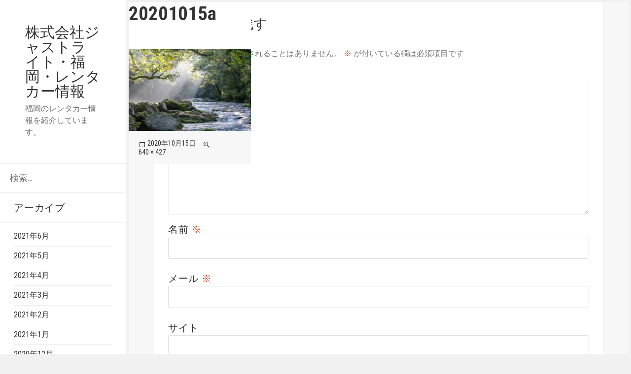

--- FILE ---
content_type: text/html; charset=UTF-8
request_url: https://just-right.xyz/2020/10/15/%E6%A0%AA%E5%BC%8F%E4%BC%9A%E7%A4%BE%E3%82%B8%E3%83%A3%E3%82%B9%E3%83%88%E3%83%A9%E3%82%A4%E3%83%88%EF%BC%8F%E6%B5%AA%E5%B2%A1-%E6%99%BA%EF%BC%8F%E3%81%8A%E3%81%99%E3%81%99%E3%82%81%E7%B4%85-7/3992795_s/
body_size: 36760
content:
<!DOCTYPE html>
<html dir="ltr" lang="ja"
	prefix="og: https://ogp.me/ns#"  class="no-js">
<head>
	<meta charset="UTF-8">
	<meta name="viewport" content="width=device-width">
	<link rel="profile" href="http://gmpg.org/xfn/11">
	<link rel="pingback" href="https://just-right.xyz/wp/xmlrpc.php">
		<meta name = "viewport" content = "user-scalable=no, width=device-width">
		<meta name="apple-mobile-web-app-capable" content="yes" />
	<script>(function(html){html.className = html.className.replace(/\bno-js\b/,'js')})(document.documentElement);</script>
<title>20201015a | 株式会社ジャストライト・福岡・レンタカー情報</title>

		<!-- All in One SEO 4.3.8 - aioseo.com -->
		<meta name="robots" content="max-image-preview:large" />
		<link rel="canonical" href="https://just-right.xyz/2020/10/15/%e6%a0%aa%e5%bc%8f%e4%bc%9a%e7%a4%be%e3%82%b8%e3%83%a3%e3%82%b9%e3%83%88%e3%83%a9%e3%82%a4%e3%83%88%ef%bc%8f%e6%b5%aa%e5%b2%a1-%e6%99%ba%ef%bc%8f%e3%81%8a%e3%81%99%e3%81%99%e3%82%81%e7%b4%85-7/3992795_s/" />
		<meta name="generator" content="All in One SEO (AIOSEO) 4.3.8" />
		<meta property="og:locale" content="ja_JP" />
		<meta property="og:site_name" content="株式会社ジャストライト・福岡・レンタカー情報 | 福岡のレンタカー情報を紹介しています。" />
		<meta property="og:type" content="article" />
		<meta property="og:title" content="20201015a | 株式会社ジャストライト・福岡・レンタカー情報" />
		<meta property="og:url" content="https://just-right.xyz/2020/10/15/%e6%a0%aa%e5%bc%8f%e4%bc%9a%e7%a4%be%e3%82%b8%e3%83%a3%e3%82%b9%e3%83%88%e3%83%a9%e3%82%a4%e3%83%88%ef%bc%8f%e6%b5%aa%e5%b2%a1-%e6%99%ba%ef%bc%8f%e3%81%8a%e3%81%99%e3%81%99%e3%82%81%e7%b4%85-7/3992795_s/" />
		<meta property="article:published_time" content="2020-10-15T01:32:33+00:00" />
		<meta property="article:modified_time" content="2020-10-15T01:36:27+00:00" />
		<meta name="twitter:card" content="summary" />
		<meta name="twitter:title" content="20201015a | 株式会社ジャストライト・福岡・レンタカー情報" />
		<script type="application/ld+json" class="aioseo-schema">
			{"@context":"https:\/\/schema.org","@graph":[{"@type":"BreadcrumbList","@id":"https:\/\/just-right.xyz\/2020\/10\/15\/%e6%a0%aa%e5%bc%8f%e4%bc%9a%e7%a4%be%e3%82%b8%e3%83%a3%e3%82%b9%e3%83%88%e3%83%a9%e3%82%a4%e3%83%88%ef%bc%8f%e6%b5%aa%e5%b2%a1-%e6%99%ba%ef%bc%8f%e3%81%8a%e3%81%99%e3%81%99%e3%82%81%e7%b4%85-7\/3992795_s\/#breadcrumblist","itemListElement":[{"@type":"ListItem","@id":"https:\/\/just-right.xyz\/#listItem","position":1,"item":{"@type":"WebPage","@id":"https:\/\/just-right.xyz\/","name":"\u30db\u30fc\u30e0","description":"\u30ec\u30f3\u30bf\u30ab\u30fc\u3092\u4f7f\u3063\u3066\u884c\u3063\u3066\u307f\u305f\u3044\u89b3\u5149\u30b9\u30dd\u30c3\u30c8\u60c5\u5831\u3092\u4e2d\u5fc3\u306b\u3057\u305f\u60c5\u5831\u3092\u516c\u958b\u4e2d\u3067\u3059\u3002","url":"https:\/\/just-right.xyz\/"},"nextItem":"https:\/\/just-right.xyz\/2020\/10\/15\/%e6%a0%aa%e5%bc%8f%e4%bc%9a%e7%a4%be%e3%82%b8%e3%83%a3%e3%82%b9%e3%83%88%e3%83%a9%e3%82%a4%e3%83%88%ef%bc%8f%e6%b5%aa%e5%b2%a1-%e6%99%ba%ef%bc%8f%e3%81%8a%e3%81%99%e3%81%99%e3%82%81%e7%b4%85-7\/3992795_s\/#listItem"},{"@type":"ListItem","@id":"https:\/\/just-right.xyz\/2020\/10\/15\/%e6%a0%aa%e5%bc%8f%e4%bc%9a%e7%a4%be%e3%82%b8%e3%83%a3%e3%82%b9%e3%83%88%e3%83%a9%e3%82%a4%e3%83%88%ef%bc%8f%e6%b5%aa%e5%b2%a1-%e6%99%ba%ef%bc%8f%e3%81%8a%e3%81%99%e3%81%99%e3%82%81%e7%b4%85-7\/3992795_s\/#listItem","position":2,"item":{"@type":"WebPage","@id":"https:\/\/just-right.xyz\/2020\/10\/15\/%e6%a0%aa%e5%bc%8f%e4%bc%9a%e7%a4%be%e3%82%b8%e3%83%a3%e3%82%b9%e3%83%88%e3%83%a9%e3%82%a4%e3%83%88%ef%bc%8f%e6%b5%aa%e5%b2%a1-%e6%99%ba%ef%bc%8f%e3%81%8a%e3%81%99%e3%81%99%e3%82%81%e7%b4%85-7\/3992795_s\/","name":"20201015a","url":"https:\/\/just-right.xyz\/2020\/10\/15\/%e6%a0%aa%e5%bc%8f%e4%bc%9a%e7%a4%be%e3%82%b8%e3%83%a3%e3%82%b9%e3%83%88%e3%83%a9%e3%82%a4%e3%83%88%ef%bc%8f%e6%b5%aa%e5%b2%a1-%e6%99%ba%ef%bc%8f%e3%81%8a%e3%81%99%e3%81%99%e3%82%81%e7%b4%85-7\/3992795_s\/"},"previousItem":"https:\/\/just-right.xyz\/#listItem"}]},{"@type":"ItemPage","@id":"https:\/\/just-right.xyz\/2020\/10\/15\/%e6%a0%aa%e5%bc%8f%e4%bc%9a%e7%a4%be%e3%82%b8%e3%83%a3%e3%82%b9%e3%83%88%e3%83%a9%e3%82%a4%e3%83%88%ef%bc%8f%e6%b5%aa%e5%b2%a1-%e6%99%ba%ef%bc%8f%e3%81%8a%e3%81%99%e3%81%99%e3%82%81%e7%b4%85-7\/3992795_s\/#itempage","url":"https:\/\/just-right.xyz\/2020\/10\/15\/%e6%a0%aa%e5%bc%8f%e4%bc%9a%e7%a4%be%e3%82%b8%e3%83%a3%e3%82%b9%e3%83%88%e3%83%a9%e3%82%a4%e3%83%88%ef%bc%8f%e6%b5%aa%e5%b2%a1-%e6%99%ba%ef%bc%8f%e3%81%8a%e3%81%99%e3%81%99%e3%82%81%e7%b4%85-7\/3992795_s\/","name":"20201015a | \u682a\u5f0f\u4f1a\u793e\u30b8\u30e3\u30b9\u30c8\u30e9\u30a4\u30c8\u30fb\u798f\u5ca1\u30fb\u30ec\u30f3\u30bf\u30ab\u30fc\u60c5\u5831","inLanguage":"ja","isPartOf":{"@id":"https:\/\/just-right.xyz\/#website"},"breadcrumb":{"@id":"https:\/\/just-right.xyz\/2020\/10\/15\/%e6%a0%aa%e5%bc%8f%e4%bc%9a%e7%a4%be%e3%82%b8%e3%83%a3%e3%82%b9%e3%83%88%e3%83%a9%e3%82%a4%e3%83%88%ef%bc%8f%e6%b5%aa%e5%b2%a1-%e6%99%ba%ef%bc%8f%e3%81%8a%e3%81%99%e3%81%99%e3%82%81%e7%b4%85-7\/3992795_s\/#breadcrumblist"},"author":{"@id":"https:\/\/just-right.xyz\/author\/wpmaster\/#author"},"creator":{"@id":"https:\/\/just-right.xyz\/author\/wpmaster\/#author"},"datePublished":"2020-10-15T01:32:33+09:00","dateModified":"2020-10-15T01:36:27+09:00"},{"@type":"Organization","@id":"https:\/\/just-right.xyz\/#organization","name":"\u682a\u5f0f\u4f1a\u793e\u30b8\u30e3\u30b9\u30c8\u30e9\u30a4\u30c8\u30fb\u798f\u5ca1\u30fb\u30ec\u30f3\u30bf\u30ab\u30fc\u60c5\u5831","url":"https:\/\/just-right.xyz\/"},{"@type":"Person","@id":"https:\/\/just-right.xyz\/author\/wpmaster\/#author","url":"https:\/\/just-right.xyz\/author\/wpmaster\/","name":"\u30b8\u30e3\u30b9\u30c8\u30e9\u30a4\u30c8","image":{"@type":"ImageObject","@id":"https:\/\/just-right.xyz\/2020\/10\/15\/%e6%a0%aa%e5%bc%8f%e4%bc%9a%e7%a4%be%e3%82%b8%e3%83%a3%e3%82%b9%e3%83%88%e3%83%a9%e3%82%a4%e3%83%88%ef%bc%8f%e6%b5%aa%e5%b2%a1-%e6%99%ba%ef%bc%8f%e3%81%8a%e3%81%99%e3%81%99%e3%82%81%e7%b4%85-7\/3992795_s\/#authorImage","url":"https:\/\/secure.gravatar.com\/avatar\/6d1651cf4e83aecb443c1fa64cba5829?s=96&d=mm&r=g","width":96,"height":96,"caption":"\u30b8\u30e3\u30b9\u30c8\u30e9\u30a4\u30c8"}},{"@type":"WebSite","@id":"https:\/\/just-right.xyz\/#website","url":"https:\/\/just-right.xyz\/","name":"\u682a\u5f0f\u4f1a\u793e\u30b8\u30e3\u30b9\u30c8\u30e9\u30a4\u30c8\u30fb\u798f\u5ca1\u30fb\u30ec\u30f3\u30bf\u30ab\u30fc\u60c5\u5831","description":"\u798f\u5ca1\u306e\u30ec\u30f3\u30bf\u30ab\u30fc\u60c5\u5831\u3092\u7d39\u4ecb\u3057\u3066\u3044\u307e\u3059\u3002","inLanguage":"ja","publisher":{"@id":"https:\/\/just-right.xyz\/#organization"}}]}
		</script>
		<!-- All in One SEO -->

<link rel='dns-prefetch' href='//fonts.googleapis.com' />
<link rel="alternate" type="application/rss+xml" title="株式会社ジャストライト・福岡・レンタカー情報 &raquo; フィード" href="https://just-right.xyz/feed/" />
<link rel="alternate" type="application/rss+xml" title="株式会社ジャストライト・福岡・レンタカー情報 &raquo; コメントフィード" href="https://just-right.xyz/comments/feed/" />
<link rel="alternate" type="application/rss+xml" title="株式会社ジャストライト・福岡・レンタカー情報 &raquo; 20201015a のコメントのフィード" href="https://just-right.xyz/2020/10/15/%e6%a0%aa%e5%bc%8f%e4%bc%9a%e7%a4%be%e3%82%b8%e3%83%a3%e3%82%b9%e3%83%88%e3%83%a9%e3%82%a4%e3%83%88%ef%bc%8f%e6%b5%aa%e5%b2%a1-%e6%99%ba%ef%bc%8f%e3%81%8a%e3%81%99%e3%81%99%e3%82%81%e7%b4%85-7/3992795_s/feed/" />
<script type="text/javascript">
window._wpemojiSettings = {"baseUrl":"https:\/\/s.w.org\/images\/core\/emoji\/14.0.0\/72x72\/","ext":".png","svgUrl":"https:\/\/s.w.org\/images\/core\/emoji\/14.0.0\/svg\/","svgExt":".svg","source":{"concatemoji":"https:\/\/just-right.xyz\/wp\/wp-includes\/js\/wp-emoji-release.min.js?ver=6.2.8"}};
/*! This file is auto-generated */
!function(e,a,t){var n,r,o,i=a.createElement("canvas"),p=i.getContext&&i.getContext("2d");function s(e,t){p.clearRect(0,0,i.width,i.height),p.fillText(e,0,0);e=i.toDataURL();return p.clearRect(0,0,i.width,i.height),p.fillText(t,0,0),e===i.toDataURL()}function c(e){var t=a.createElement("script");t.src=e,t.defer=t.type="text/javascript",a.getElementsByTagName("head")[0].appendChild(t)}for(o=Array("flag","emoji"),t.supports={everything:!0,everythingExceptFlag:!0},r=0;r<o.length;r++)t.supports[o[r]]=function(e){if(p&&p.fillText)switch(p.textBaseline="top",p.font="600 32px Arial",e){case"flag":return s("\ud83c\udff3\ufe0f\u200d\u26a7\ufe0f","\ud83c\udff3\ufe0f\u200b\u26a7\ufe0f")?!1:!s("\ud83c\uddfa\ud83c\uddf3","\ud83c\uddfa\u200b\ud83c\uddf3")&&!s("\ud83c\udff4\udb40\udc67\udb40\udc62\udb40\udc65\udb40\udc6e\udb40\udc67\udb40\udc7f","\ud83c\udff4\u200b\udb40\udc67\u200b\udb40\udc62\u200b\udb40\udc65\u200b\udb40\udc6e\u200b\udb40\udc67\u200b\udb40\udc7f");case"emoji":return!s("\ud83e\udef1\ud83c\udffb\u200d\ud83e\udef2\ud83c\udfff","\ud83e\udef1\ud83c\udffb\u200b\ud83e\udef2\ud83c\udfff")}return!1}(o[r]),t.supports.everything=t.supports.everything&&t.supports[o[r]],"flag"!==o[r]&&(t.supports.everythingExceptFlag=t.supports.everythingExceptFlag&&t.supports[o[r]]);t.supports.everythingExceptFlag=t.supports.everythingExceptFlag&&!t.supports.flag,t.DOMReady=!1,t.readyCallback=function(){t.DOMReady=!0},t.supports.everything||(n=function(){t.readyCallback()},a.addEventListener?(a.addEventListener("DOMContentLoaded",n,!1),e.addEventListener("load",n,!1)):(e.attachEvent("onload",n),a.attachEvent("onreadystatechange",function(){"complete"===a.readyState&&t.readyCallback()})),(e=t.source||{}).concatemoji?c(e.concatemoji):e.wpemoji&&e.twemoji&&(c(e.twemoji),c(e.wpemoji)))}(window,document,window._wpemojiSettings);
</script>
<style type="text/css">
img.wp-smiley,
img.emoji {
	display: inline !important;
	border: none !important;
	box-shadow: none !important;
	height: 1em !important;
	width: 1em !important;
	margin: 0 0.07em !important;
	vertical-align: -0.1em !important;
	background: none !important;
	padding: 0 !important;
}
</style>
	<link rel='stylesheet' id='wp-block-library-css' href='https://just-right.xyz/wp/wp-includes/css/dist/block-library/style.min.css?ver=6.2.8' type='text/css' media='all' />
<link rel='stylesheet' id='classic-theme-styles-css' href='https://just-right.xyz/wp/wp-includes/css/classic-themes.min.css?ver=6.2.8' type='text/css' media='all' />
<style id='global-styles-inline-css' type='text/css'>
body{--wp--preset--color--black: #000000;--wp--preset--color--cyan-bluish-gray: #abb8c3;--wp--preset--color--white: #ffffff;--wp--preset--color--pale-pink: #f78da7;--wp--preset--color--vivid-red: #cf2e2e;--wp--preset--color--luminous-vivid-orange: #ff6900;--wp--preset--color--luminous-vivid-amber: #fcb900;--wp--preset--color--light-green-cyan: #7bdcb5;--wp--preset--color--vivid-green-cyan: #00d084;--wp--preset--color--pale-cyan-blue: #8ed1fc;--wp--preset--color--vivid-cyan-blue: #0693e3;--wp--preset--color--vivid-purple: #9b51e0;--wp--preset--gradient--vivid-cyan-blue-to-vivid-purple: linear-gradient(135deg,rgba(6,147,227,1) 0%,rgb(155,81,224) 100%);--wp--preset--gradient--light-green-cyan-to-vivid-green-cyan: linear-gradient(135deg,rgb(122,220,180) 0%,rgb(0,208,130) 100%);--wp--preset--gradient--luminous-vivid-amber-to-luminous-vivid-orange: linear-gradient(135deg,rgba(252,185,0,1) 0%,rgba(255,105,0,1) 100%);--wp--preset--gradient--luminous-vivid-orange-to-vivid-red: linear-gradient(135deg,rgba(255,105,0,1) 0%,rgb(207,46,46) 100%);--wp--preset--gradient--very-light-gray-to-cyan-bluish-gray: linear-gradient(135deg,rgb(238,238,238) 0%,rgb(169,184,195) 100%);--wp--preset--gradient--cool-to-warm-spectrum: linear-gradient(135deg,rgb(74,234,220) 0%,rgb(151,120,209) 20%,rgb(207,42,186) 40%,rgb(238,44,130) 60%,rgb(251,105,98) 80%,rgb(254,248,76) 100%);--wp--preset--gradient--blush-light-purple: linear-gradient(135deg,rgb(255,206,236) 0%,rgb(152,150,240) 100%);--wp--preset--gradient--blush-bordeaux: linear-gradient(135deg,rgb(254,205,165) 0%,rgb(254,45,45) 50%,rgb(107,0,62) 100%);--wp--preset--gradient--luminous-dusk: linear-gradient(135deg,rgb(255,203,112) 0%,rgb(199,81,192) 50%,rgb(65,88,208) 100%);--wp--preset--gradient--pale-ocean: linear-gradient(135deg,rgb(255,245,203) 0%,rgb(182,227,212) 50%,rgb(51,167,181) 100%);--wp--preset--gradient--electric-grass: linear-gradient(135deg,rgb(202,248,128) 0%,rgb(113,206,126) 100%);--wp--preset--gradient--midnight: linear-gradient(135deg,rgb(2,3,129) 0%,rgb(40,116,252) 100%);--wp--preset--duotone--dark-grayscale: url('#wp-duotone-dark-grayscale');--wp--preset--duotone--grayscale: url('#wp-duotone-grayscale');--wp--preset--duotone--purple-yellow: url('#wp-duotone-purple-yellow');--wp--preset--duotone--blue-red: url('#wp-duotone-blue-red');--wp--preset--duotone--midnight: url('#wp-duotone-midnight');--wp--preset--duotone--magenta-yellow: url('#wp-duotone-magenta-yellow');--wp--preset--duotone--purple-green: url('#wp-duotone-purple-green');--wp--preset--duotone--blue-orange: url('#wp-duotone-blue-orange');--wp--preset--font-size--small: 13px;--wp--preset--font-size--medium: 20px;--wp--preset--font-size--large: 36px;--wp--preset--font-size--x-large: 42px;--wp--preset--spacing--20: 0.44rem;--wp--preset--spacing--30: 0.67rem;--wp--preset--spacing--40: 1rem;--wp--preset--spacing--50: 1.5rem;--wp--preset--spacing--60: 2.25rem;--wp--preset--spacing--70: 3.38rem;--wp--preset--spacing--80: 5.06rem;--wp--preset--shadow--natural: 6px 6px 9px rgba(0, 0, 0, 0.2);--wp--preset--shadow--deep: 12px 12px 50px rgba(0, 0, 0, 0.4);--wp--preset--shadow--sharp: 6px 6px 0px rgba(0, 0, 0, 0.2);--wp--preset--shadow--outlined: 6px 6px 0px -3px rgba(255, 255, 255, 1), 6px 6px rgba(0, 0, 0, 1);--wp--preset--shadow--crisp: 6px 6px 0px rgba(0, 0, 0, 1);}:where(.is-layout-flex){gap: 0.5em;}body .is-layout-flow > .alignleft{float: left;margin-inline-start: 0;margin-inline-end: 2em;}body .is-layout-flow > .alignright{float: right;margin-inline-start: 2em;margin-inline-end: 0;}body .is-layout-flow > .aligncenter{margin-left: auto !important;margin-right: auto !important;}body .is-layout-constrained > .alignleft{float: left;margin-inline-start: 0;margin-inline-end: 2em;}body .is-layout-constrained > .alignright{float: right;margin-inline-start: 2em;margin-inline-end: 0;}body .is-layout-constrained > .aligncenter{margin-left: auto !important;margin-right: auto !important;}body .is-layout-constrained > :where(:not(.alignleft):not(.alignright):not(.alignfull)){max-width: var(--wp--style--global--content-size);margin-left: auto !important;margin-right: auto !important;}body .is-layout-constrained > .alignwide{max-width: var(--wp--style--global--wide-size);}body .is-layout-flex{display: flex;}body .is-layout-flex{flex-wrap: wrap;align-items: center;}body .is-layout-flex > *{margin: 0;}:where(.wp-block-columns.is-layout-flex){gap: 2em;}.has-black-color{color: var(--wp--preset--color--black) !important;}.has-cyan-bluish-gray-color{color: var(--wp--preset--color--cyan-bluish-gray) !important;}.has-white-color{color: var(--wp--preset--color--white) !important;}.has-pale-pink-color{color: var(--wp--preset--color--pale-pink) !important;}.has-vivid-red-color{color: var(--wp--preset--color--vivid-red) !important;}.has-luminous-vivid-orange-color{color: var(--wp--preset--color--luminous-vivid-orange) !important;}.has-luminous-vivid-amber-color{color: var(--wp--preset--color--luminous-vivid-amber) !important;}.has-light-green-cyan-color{color: var(--wp--preset--color--light-green-cyan) !important;}.has-vivid-green-cyan-color{color: var(--wp--preset--color--vivid-green-cyan) !important;}.has-pale-cyan-blue-color{color: var(--wp--preset--color--pale-cyan-blue) !important;}.has-vivid-cyan-blue-color{color: var(--wp--preset--color--vivid-cyan-blue) !important;}.has-vivid-purple-color{color: var(--wp--preset--color--vivid-purple) !important;}.has-black-background-color{background-color: var(--wp--preset--color--black) !important;}.has-cyan-bluish-gray-background-color{background-color: var(--wp--preset--color--cyan-bluish-gray) !important;}.has-white-background-color{background-color: var(--wp--preset--color--white) !important;}.has-pale-pink-background-color{background-color: var(--wp--preset--color--pale-pink) !important;}.has-vivid-red-background-color{background-color: var(--wp--preset--color--vivid-red) !important;}.has-luminous-vivid-orange-background-color{background-color: var(--wp--preset--color--luminous-vivid-orange) !important;}.has-luminous-vivid-amber-background-color{background-color: var(--wp--preset--color--luminous-vivid-amber) !important;}.has-light-green-cyan-background-color{background-color: var(--wp--preset--color--light-green-cyan) !important;}.has-vivid-green-cyan-background-color{background-color: var(--wp--preset--color--vivid-green-cyan) !important;}.has-pale-cyan-blue-background-color{background-color: var(--wp--preset--color--pale-cyan-blue) !important;}.has-vivid-cyan-blue-background-color{background-color: var(--wp--preset--color--vivid-cyan-blue) !important;}.has-vivid-purple-background-color{background-color: var(--wp--preset--color--vivid-purple) !important;}.has-black-border-color{border-color: var(--wp--preset--color--black) !important;}.has-cyan-bluish-gray-border-color{border-color: var(--wp--preset--color--cyan-bluish-gray) !important;}.has-white-border-color{border-color: var(--wp--preset--color--white) !important;}.has-pale-pink-border-color{border-color: var(--wp--preset--color--pale-pink) !important;}.has-vivid-red-border-color{border-color: var(--wp--preset--color--vivid-red) !important;}.has-luminous-vivid-orange-border-color{border-color: var(--wp--preset--color--luminous-vivid-orange) !important;}.has-luminous-vivid-amber-border-color{border-color: var(--wp--preset--color--luminous-vivid-amber) !important;}.has-light-green-cyan-border-color{border-color: var(--wp--preset--color--light-green-cyan) !important;}.has-vivid-green-cyan-border-color{border-color: var(--wp--preset--color--vivid-green-cyan) !important;}.has-pale-cyan-blue-border-color{border-color: var(--wp--preset--color--pale-cyan-blue) !important;}.has-vivid-cyan-blue-border-color{border-color: var(--wp--preset--color--vivid-cyan-blue) !important;}.has-vivid-purple-border-color{border-color: var(--wp--preset--color--vivid-purple) !important;}.has-vivid-cyan-blue-to-vivid-purple-gradient-background{background: var(--wp--preset--gradient--vivid-cyan-blue-to-vivid-purple) !important;}.has-light-green-cyan-to-vivid-green-cyan-gradient-background{background: var(--wp--preset--gradient--light-green-cyan-to-vivid-green-cyan) !important;}.has-luminous-vivid-amber-to-luminous-vivid-orange-gradient-background{background: var(--wp--preset--gradient--luminous-vivid-amber-to-luminous-vivid-orange) !important;}.has-luminous-vivid-orange-to-vivid-red-gradient-background{background: var(--wp--preset--gradient--luminous-vivid-orange-to-vivid-red) !important;}.has-very-light-gray-to-cyan-bluish-gray-gradient-background{background: var(--wp--preset--gradient--very-light-gray-to-cyan-bluish-gray) !important;}.has-cool-to-warm-spectrum-gradient-background{background: var(--wp--preset--gradient--cool-to-warm-spectrum) !important;}.has-blush-light-purple-gradient-background{background: var(--wp--preset--gradient--blush-light-purple) !important;}.has-blush-bordeaux-gradient-background{background: var(--wp--preset--gradient--blush-bordeaux) !important;}.has-luminous-dusk-gradient-background{background: var(--wp--preset--gradient--luminous-dusk) !important;}.has-pale-ocean-gradient-background{background: var(--wp--preset--gradient--pale-ocean) !important;}.has-electric-grass-gradient-background{background: var(--wp--preset--gradient--electric-grass) !important;}.has-midnight-gradient-background{background: var(--wp--preset--gradient--midnight) !important;}.has-small-font-size{font-size: var(--wp--preset--font-size--small) !important;}.has-medium-font-size{font-size: var(--wp--preset--font-size--medium) !important;}.has-large-font-size{font-size: var(--wp--preset--font-size--large) !important;}.has-x-large-font-size{font-size: var(--wp--preset--font-size--x-large) !important;}
.wp-block-navigation a:where(:not(.wp-element-button)){color: inherit;}
:where(.wp-block-columns.is-layout-flex){gap: 2em;}
.wp-block-pullquote{font-size: 1.5em;line-height: 1.6;}
</style>
<link rel='stylesheet' id='diamond-googleFonts-css' href='//fonts.googleapis.com/css?family=Roboto+Condensed%3A400%2C300%2C700&#038;ver=6.2.8' type='text/css' media='all' />
<link rel='stylesheet' id='diamond-genericons-css' href='https://just-right.xyz/wp/wp-content/themes/diamond/genericons/genericons.css?ver=3.2' type='text/css' media='all' />
<link rel='stylesheet' id='diamond-font-awesome-css' href='https://just-right.xyz/wp/wp-content/themes/diamond/font-awesome/font-awesome.css?ver=3.2' type='text/css' media='all' />
<link rel='stylesheet' id='diamond-style-css' href='https://just-right.xyz/wp/wp-content/themes/diamond/style.css?ver=6.2.8' type='text/css' media='all' />
<!--[if lt IE 9]>
<link rel='stylesheet' id='diamond-ie-css' href='https://just-right.xyz/wp/wp-content/themes/diamond/css/ie.css?ver=20141010' type='text/css' media='all' />
<![endif]-->
<!--[if lt IE 8]>
<link rel='stylesheet' id='diamond-ie7-css' href='https://just-right.xyz/wp/wp-content/themes/diamond/css/ie7.css?ver=20141010' type='text/css' media='all' />
<![endif]-->
<script type='text/javascript' src='https://just-right.xyz/wp/wp-includes/js/jquery/jquery.min.js?ver=3.6.4' id='jquery-core-js'></script>
<script type='text/javascript' src='https://just-right.xyz/wp/wp-includes/js/jquery/jquery-migrate.min.js?ver=3.4.0' id='jquery-migrate-js'></script>
<script type='text/javascript' src='https://just-right.xyz/wp/wp-content/themes/diamond/js/menu.js?ver=20151014' id='diamond-menu-js'></script>
<script type='text/javascript' src='https://just-right.xyz/wp/wp-content/themes/diamond/js/keyboard-image-navigation.js?ver=20141010' id='diamond-keyboard-image-navigation-js'></script>
<link rel="https://api.w.org/" href="https://just-right.xyz/wp-json/" /><link rel="alternate" type="application/json" href="https://just-right.xyz/wp-json/wp/v2/media/1097" /><link rel="EditURI" type="application/rsd+xml" title="RSD" href="https://just-right.xyz/wp/xmlrpc.php?rsd" />
<link rel="wlwmanifest" type="application/wlwmanifest+xml" href="https://just-right.xyz/wp/wp-includes/wlwmanifest.xml" />
<meta name="generator" content="WordPress 6.2.8" />
<link rel='shortlink' href='https://just-right.xyz/?p=1097' />
<link rel="alternate" type="application/json+oembed" href="https://just-right.xyz/wp-json/oembed/1.0/embed?url=https%3A%2F%2Fjust-right.xyz%2F2020%2F10%2F15%2F%25e6%25a0%25aa%25e5%25bc%258f%25e4%25bc%259a%25e7%25a4%25be%25e3%2582%25b8%25e3%2583%25a3%25e3%2582%25b9%25e3%2583%2588%25e3%2583%25a9%25e3%2582%25a4%25e3%2583%2588%25ef%25bc%258f%25e6%25b5%25aa%25e5%25b2%25a1-%25e6%2599%25ba%25ef%25bc%258f%25e3%2581%258a%25e3%2581%2599%25e3%2581%2599%25e3%2582%2581%25e7%25b4%2585-7%2F3992795_s%2F" />
<link rel="alternate" type="text/xml+oembed" href="https://just-right.xyz/wp-json/oembed/1.0/embed?url=https%3A%2F%2Fjust-right.xyz%2F2020%2F10%2F15%2F%25e6%25a0%25aa%25e5%25bc%258f%25e4%25bc%259a%25e7%25a4%25be%25e3%2582%25b8%25e3%2583%25a3%25e3%2582%25b9%25e3%2583%2588%25e3%2583%25a9%25e3%2582%25a4%25e3%2583%2588%25ef%25bc%258f%25e6%25b5%25aa%25e5%25b2%25a1-%25e6%2599%25ba%25ef%25bc%258f%25e3%2581%258a%25e3%2581%2599%25e3%2581%2599%25e3%2582%2581%25e7%25b4%2585-7%2F3992795_s%2F&#038;format=xml" />
</head>

<body class="attachment attachment-template-default single single-attachment postid-1097 attachmentid-1097 attachment-jpeg">
<div id="page" class="hfeed site">
	<a class="skip-link screen-reader-text" href="#content">コンテンツへスキップ</a>

	<div id="sidebar" class="sidebar">
		<header id="masthead" class="site-header" role="banner">
			<div class="site-branding">
				                <h1 class="site-title"><a href="https://just-right.xyz/" rel="home">株式会社ジャストライト・福岡・レンタカー情報</a></h1>
                <p class="site-description">福岡のレンタカー情報を紹介しています。</p>
                				<button class="secondary-toggle">﻿メニューとウィジェット</button>
			</div><!-- .site-branding -->
		</header><!-- .site-header -->
			<div id="secondary" class="secondary">

		
					<div id="widget-area" class="widget-area" role="complementary">
				<aside id="search-2" class="widget widget_search"><form role="search" method="get" class="search-form" action="https://just-right.xyz/">
				<label>
					<span class="screen-reader-text">検索:</span>
					<input type="search" class="search-field" placeholder="検索&hellip;" value="" name="s" />
				</label>
				<input type="submit" class="search-submit screen-reader-text" value="検索" />
			</form></aside><aside id="archives-2" class="widget widget_archive"><h2 class="widget-title">アーカイブ</h2>
			<ul>
					<li><a href='https://just-right.xyz/2021/06/'>2021年6月</a></li>
	<li><a href='https://just-right.xyz/2021/05/'>2021年5月</a></li>
	<li><a href='https://just-right.xyz/2021/04/'>2021年4月</a></li>
	<li><a href='https://just-right.xyz/2021/03/'>2021年3月</a></li>
	<li><a href='https://just-right.xyz/2021/02/'>2021年2月</a></li>
	<li><a href='https://just-right.xyz/2021/01/'>2021年1月</a></li>
	<li><a href='https://just-right.xyz/2020/12/'>2020年12月</a></li>
	<li><a href='https://just-right.xyz/2020/11/'>2020年11月</a></li>
	<li><a href='https://just-right.xyz/2020/10/'>2020年10月</a></li>
	<li><a href='https://just-right.xyz/2020/09/'>2020年9月</a></li>
	<li><a href='https://just-right.xyz/2020/08/'>2020年8月</a></li>
	<li><a href='https://just-right.xyz/2020/07/'>2020年7月</a></li>
	<li><a href='https://just-right.xyz/2020/06/'>2020年6月</a></li>
	<li><a href='https://just-right.xyz/2020/05/'>2020年5月</a></li>
	<li><a href='https://just-right.xyz/2020/04/'>2020年4月</a></li>
	<li><a href='https://just-right.xyz/2020/03/'>2020年3月</a></li>
	<li><a href='https://just-right.xyz/2018/06/'>2018年6月</a></li>
	<li><a href='https://just-right.xyz/2018/05/'>2018年5月</a></li>
	<li><a href='https://just-right.xyz/2018/04/'>2018年4月</a></li>
	<li><a href='https://just-right.xyz/2018/03/'>2018年3月</a></li>
	<li><a href='https://just-right.xyz/2018/02/'>2018年2月</a></li>
			</ul>

			</aside><aside id="categories-2" class="widget widget_categories"><h2 class="widget-title">カテゴリー</h2>
			<ul>
					<li class="cat-item cat-item-7"><a href="https://just-right.xyz/category/%e3%81%8a%e5%8b%a7%e3%82%81%e5%ae%bf%e6%b3%8a%e6%96%bd%e8%a8%ad/">お勧め宿泊施設</a>
</li>
	<li class="cat-item cat-item-3"><a href="https://just-right.xyz/category/%e3%82%b0%e3%83%ab%e3%83%a1/">グルメ</a>
</li>
	<li class="cat-item cat-item-2"><a href="https://just-right.xyz/category/%e3%83%89%e3%83%a9%e3%82%a4%e3%83%96%e3%82%b9%e3%83%9d%e3%83%83%e3%83%88/">ドライブスポット</a>
</li>
	<li class="cat-item cat-item-8"><a href="https://just-right.xyz/category/%e3%83%88%e3%83%a9%e3%83%83%e3%82%af/">トラック</a>
</li>
	<li class="cat-item cat-item-5"><a href="https://just-right.xyz/category/%e3%83%a1%e3%83%aa%e3%83%83%e3%83%88/">メリット</a>
</li>
	<li class="cat-item cat-item-4"><a href="https://just-right.xyz/category/%e3%83%ac%e3%83%b3%e3%82%bf%e3%82%ab%e3%83%bc/">レンタカー</a>
</li>
	<li class="cat-item cat-item-6"><a href="https://just-right.xyz/category/%e4%b9%97%e3%82%8a%e6%8d%a8%e3%81%a6/">乗り捨て</a>
</li>
	<li class="cat-item cat-item-9"><a href="https://just-right.xyz/category/%e5%85%8d%e8%a8%b1/">免許</a>
</li>
	<li class="cat-item cat-item-1"><a href="https://just-right.xyz/category/%e6%9c%aa%e5%88%86%e9%a1%9e/">未分類</a>
</li>
			</ul>

			</aside><aside id="meta-2" class="widget widget_meta"><h2 class="widget-title">メタ情報</h2>
		<ul>
						<li><a href="https://just-right.xyz/wp/wp-login.php">ログイン</a></li>
			<li><a href="https://just-right.xyz/feed/">投稿フィード</a></li>
			<li><a href="https://just-right.xyz/comments/feed/">コメントフィード</a></li>

			<li><a href="https://ja.wordpress.org/">WordPress.org</a></li>
		</ul>

		</aside><aside id="text-2" class="widget widget_text"><h2 class="widget-title">ファミリーサイト</h2>			<div class="textwidget"><ul>
<li><a href="http://car-blog.site/">株式会社ジャストライト公式サイト</a></li>
<li><a href="http://car-blog.work/">株式会社ジャストライト車の整備ブログ</a></li>
<li><a href="http://car-blog.xyz/">株式会社ジャストライト車の事故まとめサイト</a></li>
<li><a href="http://just-right.online/">株式会社ジャストライト/車のパーツ情報</a></li>
<li><a href="http://just-right.site/">株式会社ジャストライト・キャンピングカー情報ブログ</a></li>
<li><a href="http://thaipura.com/blog/">株式会社ジャストライトが運営する車情報、福岡ドライブスポット情報サイト</a></li>
</ul>
</div>
		</aside>			</div><!-- .widget-area -->
		            <footer id="colophon" class="site-footer" role="contentinfo">
                <div class="site-info">
                                                            	<a href="http://www.eightpixeldesign.com/" rel="nofollow">Diamond WordPress Theme by EightPixelDesign</a>
                                    </div><!-- .site-info -->
            </footer><!-- .site-footer -->

	</div><!-- .secondary -->

	</div><!-- .sidebar -->
	
	<div id="content" class="site-content">
            
	<div id="primary" class="content-area">
		<main id="main" class="site-main" role="main">

			
				<article id="post-1097" class="post-1097 attachment type-attachment status-inherit hentry">

					<nav id="image-navigation" class="navigation image-navigation">
						<div class="nav-links">
							<div class="nav-previous"></div><div class="nav-next"></div>
						</div><!-- .nav-links -->
					</nav><!-- .image-navigation -->

					<header class="entry-header">
						<h1 class="entry-title">20201015a</h1>					</header><!-- .entry-header -->

					<div class="entry-content">

						<div class="entry-attachment">
							<img width="640" height="427" src="https://just-right.xyz/wp/wp-content/uploads/2020/10/3992795_s.jpg" class="attachment-large size-large" alt="株式会社ジャストライト浪岡 智がお送りする熊本県菊池市の「菊池渓谷」についてのイメーシ画像" decoding="async" loading="lazy" srcset="https://just-right.xyz/wp/wp-content/uploads/2020/10/3992795_s.jpg 640w, https://just-right.xyz/wp/wp-content/uploads/2020/10/3992795_s-300x200.jpg 300w" sizes="(max-width: 640px) 100vw, 640px" />
							
						</div><!-- .entry-attachment -->

											</div><!-- .entry-content -->

					<footer class="entry-footer">
						<span class="posted-on"><span class="screen-reader-text">投稿日: </span><a href="https://just-right.xyz/2020/10/15/%e6%a0%aa%e5%bc%8f%e4%bc%9a%e7%a4%be%e3%82%b8%e3%83%a3%e3%82%b9%e3%83%88%e3%83%a9%e3%82%a4%e3%83%88%ef%bc%8f%e6%b5%aa%e5%b2%a1-%e6%99%ba%ef%bc%8f%e3%81%8a%e3%81%99%e3%81%99%e3%82%81%e7%b4%85-7/3992795_s/" rel="bookmark"><time class="entry-date published" datetime="2020-10-15T10:32:33+09:00">2020年10月15日</time><time class="updated" datetime="2020-10-15T10:36:27+09:00">2020年10月15日</time></a></span><span class="full-size-link"><span class="screen-reader-text">フルサイズ </span><a href="https://just-right.xyz/wp/wp-content/uploads/2020/10/3992795_s.jpg">640 &times; 427</a></span>											</footer><!-- .entry-footer -->

				</article><!-- #post-## -->

				    <div id="comments" class="comments-area">

        
        
        	<div id="respond" class="comment-respond">
		<h3 id="reply-title" class="comment-reply-title">コメントを残す</h3><form action="https://just-right.xyz/wp/wp-comments-post.php" method="post" id="commentform" class="comment-form" novalidate><p class="comment-notes"><span id="email-notes">メールアドレスが公開されることはありません。</span> <span class="required-field-message"><span class="required">※</span> が付いている欄は必須項目です</span></p><p class="comment-form-comment"><label for="comment">コメント <span class="required">※</span></label> <textarea id="comment" name="comment" cols="45" rows="8" maxlength="65525" required></textarea></p><p class="comment-form-author"><label for="author">名前 <span class="required">※</span></label> <input id="author" name="author" type="text" value="" size="30" maxlength="245" autocomplete="name" required /></p>
<p class="comment-form-email"><label for="email">メール <span class="required">※</span></label> <input id="email" name="email" type="email" value="" size="30" maxlength="100" aria-describedby="email-notes" autocomplete="email" required /></p>
<p class="comment-form-url"><label for="url">サイト</label> <input id="url" name="url" type="url" value="" size="30" maxlength="200" autocomplete="url" /></p>
<p><img src="https://just-right.xyz/wp/wp-content/siteguard/1360318923.png" alt="CAPTCHA"></p><p><label for="siteguard_captcha">上に表示された文字を入力してください。</label><br /><input type="text" name="siteguard_captcha" id="siteguard_captcha" class="input" value="" size="10" aria-required="true" /><input type="hidden" name="siteguard_captcha_prefix" id="siteguard_captcha_prefix" value="1360318923" /></p><p class="form-submit"><input name="submit" type="submit" id="submit" class="submit" value="コメントを送信" /> <input type='hidden' name='comment_post_ID' value='1097' id='comment_post_ID' />
<input type='hidden' name='comment_parent' id='comment_parent' value='0' />
</p></form>	</div><!-- #respond -->
	
    </div><!-- .comments-area -->
	<nav class="navigation post-navigation" aria-label="投稿">
		<h2 class="screen-reader-text">投稿ナビゲーション</h2>
		<div class="nav-links"><div class="nav-previous"><a href="https://just-right.xyz/2020/10/15/%e6%a0%aa%e5%bc%8f%e4%bc%9a%e7%a4%be%e3%82%b8%e3%83%a3%e3%82%b9%e3%83%88%e3%83%a9%e3%82%a4%e3%83%88%ef%bc%8f%e6%b5%aa%e5%b2%a1-%e6%99%ba%ef%bc%8f%e3%81%8a%e3%81%99%e3%81%99%e3%82%81%e7%b4%85-7/" rel="prev"><span class="post-title">株式会社ジャストライト／浪岡 智／おすすめ紅葉スポット情報８７ ～熊本　菊池渓谷～</span> <span class="meta-nav">内で公開</span></a></div></div>
	</nav>
		</main><!-- .site-main -->
	</div><!-- .content-area -->


	</div><!-- .site-content -->

</div><!-- .site -->

<a href="#" class="scrollToTop"><i class="scrolltotoppicon" aria-hidden="true"></i></a>
<script type='text/javascript' src='https://just-right.xyz/wp/wp-content/themes/diamond/js/diamond-js.js?ver=20150418' id='diamond-js-js'></script>
<script type='text/javascript' src='https://just-right.xyz/wp/wp-content/themes/diamond/js/skip-link-focus-fix.js?ver=20141010' id='diamond-skip-link-focus-fix-js'></script>
<script type='text/javascript' id='diamond-script-js-extra'>
/* <![CDATA[ */
var screenReaderText = {"expand":"<span class=\"screen-reader-text\">\u30b5\u30d6\u30e1\u30cb\u30e5\u30fc\u3092\u5c55\u958b<\/span>","collapse":"<span class=\"screen-reader-text\">\u30b5\u30d6\u30e1\u30cb\u30e5\u30fc\u3092\u9589\u3058\u308b<\/span>"};
/* ]]> */
</script>
<script type='text/javascript' src='https://just-right.xyz/wp/wp-content/themes/diamond/js/functions.js?ver=20150330' id='diamond-script-js'></script>
<script type='text/javascript' src='https://just-right.xyz/wp/wp-content/themes/diamond/js/Packery-grid.js?ver=20162201' id='diamond-mansory-grid-js'></script>
</body>
</html>


--- FILE ---
content_type: application/javascript
request_url: https://just-right.xyz/wp/wp-content/themes/diamond/js/keyboard-image-navigation.js?ver=20141010
body_size: 496
content:
/**
 * Diamond keyboard support for image navigation.
 */

( function( $ ) {
	$( document ).on( 'keydown.diamond', function( e ) {
		var url = false;

		// Left arrow key code.
		if ( e.which === 37 ) {
			url = $( '.nav-previous a' ).attr( 'href' );

		// Right arrow key code.
		} else if ( e.which === 39 ) {
			url = $( '.nav-next a' ).attr( 'href' );
		}

		if ( url && ( ! $( 'textarea, input' ).is( ':focus' ) ) ) {
			window.location = url;
		}
	} );
} )( jQuery );
